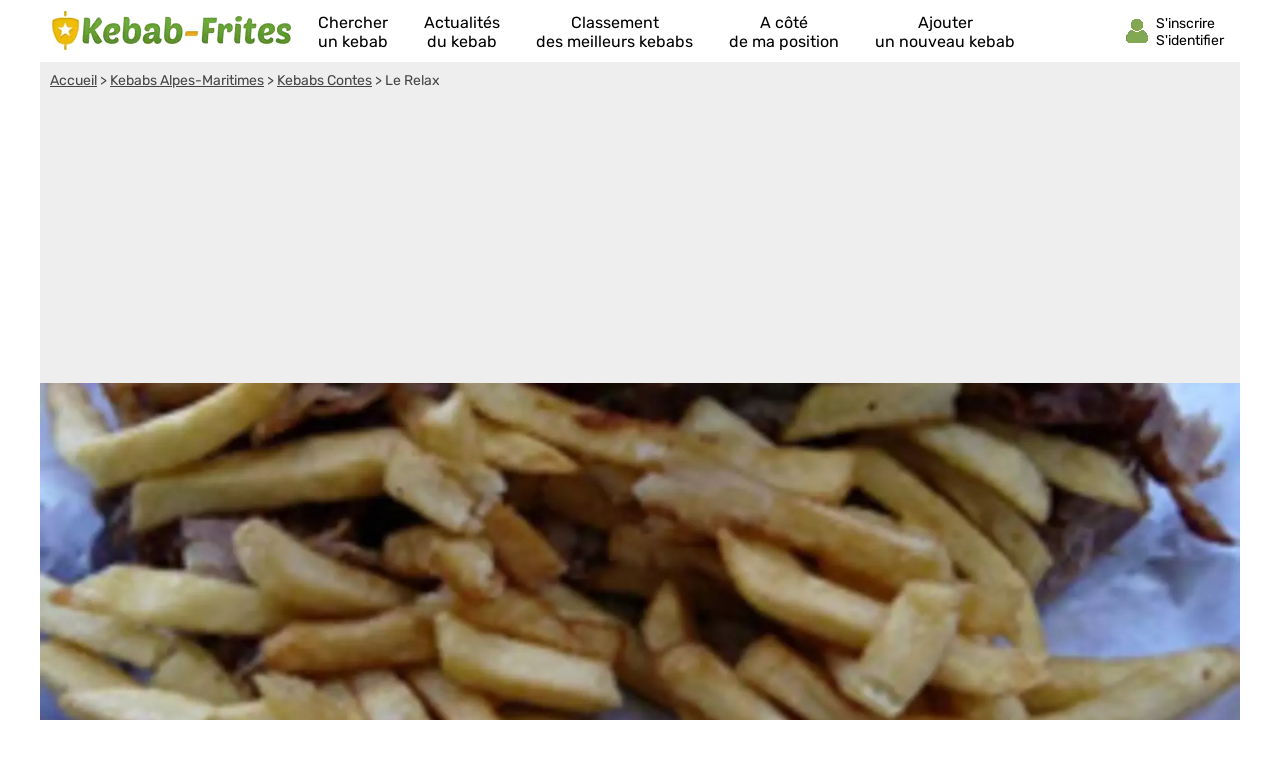

--- FILE ---
content_type: text/html; charset=utf-8
request_url: https://www.google.com/recaptcha/api2/aframe
body_size: 269
content:
<!DOCTYPE HTML><html><head><meta http-equiv="content-type" content="text/html; charset=UTF-8"></head><body><script nonce="WFWEEfLk8GVWlq7Yjd2lRA">/** Anti-fraud and anti-abuse applications only. See google.com/recaptcha */ try{var clients={'sodar':'https://pagead2.googlesyndication.com/pagead/sodar?'};window.addEventListener("message",function(a){try{if(a.source===window.parent){var b=JSON.parse(a.data);var c=clients[b['id']];if(c){var d=document.createElement('img');d.src=c+b['params']+'&rc='+(localStorage.getItem("rc::a")?sessionStorage.getItem("rc::b"):"");window.document.body.appendChild(d);sessionStorage.setItem("rc::e",parseInt(sessionStorage.getItem("rc::e")||0)+1);localStorage.setItem("rc::h",'1768282624390');}}}catch(b){}});window.parent.postMessage("_grecaptcha_ready", "*");}catch(b){}</script></body></html>